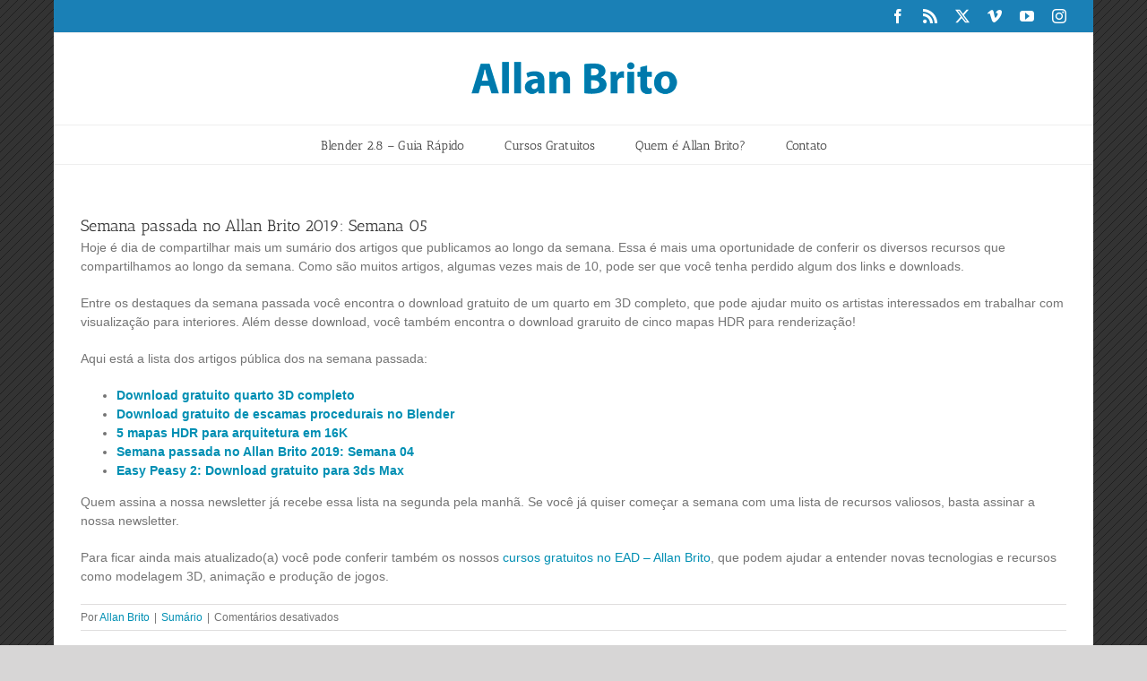

--- FILE ---
content_type: text/html; charset=utf-8
request_url: https://www.google.com/recaptcha/api2/aframe
body_size: 267
content:
<!DOCTYPE HTML><html><head><meta http-equiv="content-type" content="text/html; charset=UTF-8"></head><body><script nonce="Ny3hjQpWelEagjEaD8EYAQ">/** Anti-fraud and anti-abuse applications only. See google.com/recaptcha */ try{var clients={'sodar':'https://pagead2.googlesyndication.com/pagead/sodar?'};window.addEventListener("message",function(a){try{if(a.source===window.parent){var b=JSON.parse(a.data);var c=clients[b['id']];if(c){var d=document.createElement('img');d.src=c+b['params']+'&rc='+(localStorage.getItem("rc::a")?sessionStorage.getItem("rc::b"):"");window.document.body.appendChild(d);sessionStorage.setItem("rc::e",parseInt(sessionStorage.getItem("rc::e")||0)+1);localStorage.setItem("rc::h",'1769551094719');}}}catch(b){}});window.parent.postMessage("_grecaptcha_ready", "*");}catch(b){}</script></body></html>